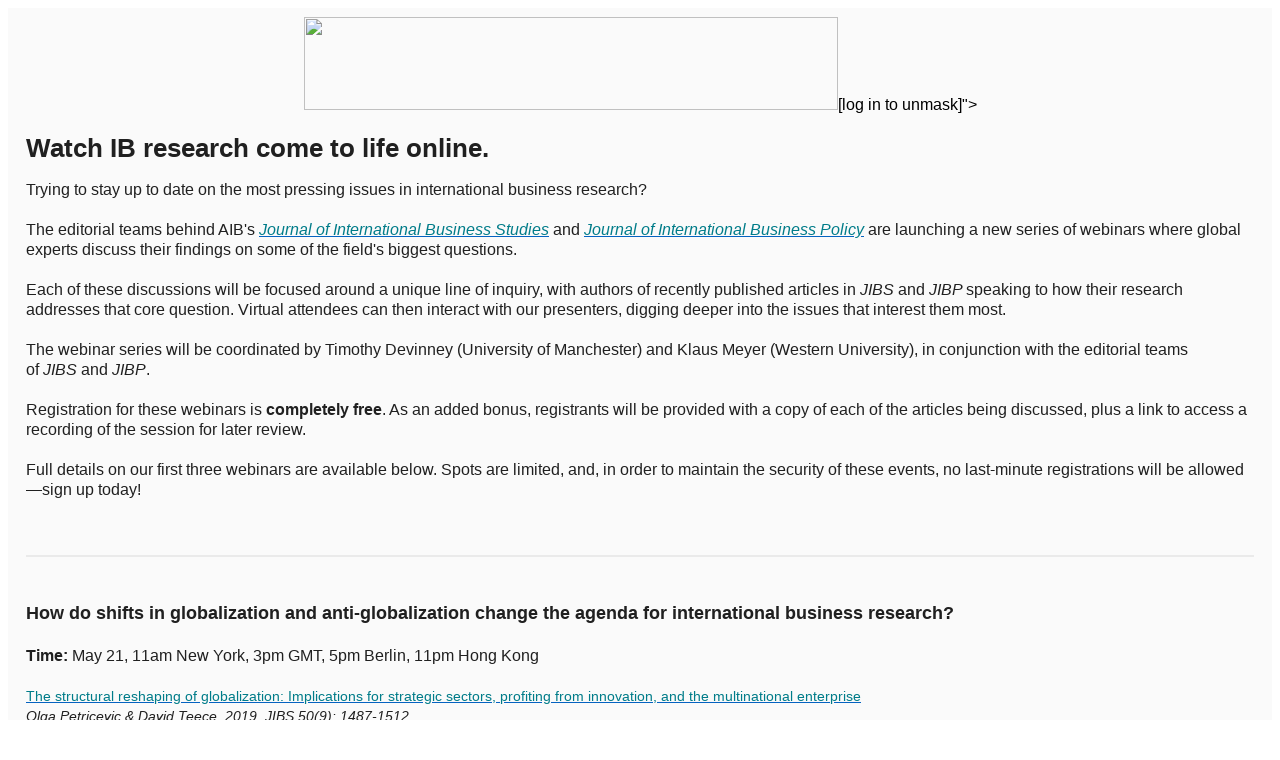

--- FILE ---
content_type: text/html; charset=Windows-1252
request_url: https://list.msu.edu/cgi-bin/wa?A3=ind2005&L=AIB-L&E=quoted-printable&P=1402839&B=--_000_DM6PR18MB26353A8896C81F4A107AADB6FFBF0DM6PR18MB2635namp_&T=text%2Fhtml;%20charset=Windows-1252&pending=
body_size: 6217
content:
<html xmlns:v="urn:schemas-microsoft-com:vml" xmlns:o="urn:schemas-microsoft-com:office:office" xmlns:w="urn:schemas-microsoft-com:office:word" xmlns:m="http://schemas.microsoft.com/office/2004/12/omml" xmlns="http://www.w3.org/TR/REC-html40">
<head>
<meta http-equiv="Content-Type" content="text/html; charset=Windows-1252">
<meta name="Generator" content="Microsoft Word 15 (filtered medium)">
<!--[if !mso]><style>v\:* {behavior:url(#default#VML);}
o\:* {behavior:url(#default#VML);}
w\:* {behavior:url(#default#VML);}
.shape {behavior:url(#default#VML);}
</style><![endif]--><style><!--
/* Font Definitions */
@font-face
	{font-family:Helvetica;
	panose-1:0 0 0 0 0 0 0 0 0 0;}
@font-face
	{font-family:"Cambria Math";
	panose-1:2 4 5 3 5 4 6 3 2 4;}
@font-face
	{font-family:Calibri;
	panose-1:2 15 5 2 2 2 4 3 2 4;}
@font-face
	{font-family:Times;
	panose-1:0 0 5 0 0 0 0 2 0 0;}
/* Style Definitions */
p.MsoNormal, li.MsoNormal, div.MsoNormal
	{margin:0in;
	margin-bottom:.0001pt;
	font-size:12.0pt;
	font-family:"Calibri",sans-serif;}
h1
	{mso-style-priority:9;
	mso-style-link:"Heading 1 Char";
	mso-margin-top-alt:auto;
	margin-right:0in;
	mso-margin-bottom-alt:auto;
	margin-left:0in;
	font-size:24.0pt;
	font-family:"Calibri",sans-serif;
	font-weight:bold;}
h4
	{mso-style-priority:9;
	mso-style-link:"Heading 4 Char";
	mso-margin-top-alt:auto;
	margin-right:0in;
	mso-margin-bottom-alt:auto;
	margin-left:0in;
	font-size:12.0pt;
	font-family:"Calibri",sans-serif;
	font-weight:bold;}
a:link, span.MsoHyperlink
	{mso-style-priority:99;
	color:#0563C1;
	text-decoration:underline;}
span.EmailStyle17
	{mso-style-type:personal-compose;
	font-family:"Calibri",sans-serif;
	color:windowtext;}
span.Heading1Char
	{mso-style-name:"Heading 1 Char";
	mso-style-priority:9;
	mso-style-link:"Heading 1";
	font-family:"Calibri",sans-serif;
	font-weight:bold;}
span.Heading4Char
	{mso-style-name:"Heading 4 Char";
	mso-style-priority:9;
	mso-style-link:"Heading 4";
	font-family:"Calibri",sans-serif;
	font-weight:bold;}
.MsoChpDefault
	{mso-style-type:export-only;
	font-size:12.0pt;
	font-family:"Calibri",sans-serif;}
@page WordSection1
	{size:8.5in 11.0in;
	margin:1.0in 1.0in 1.0in 1.0in;}
div.WordSection1
	{page:WordSection1;}
--></style><!--[if gte mso 9]><xml>
<o:shapedefaults v:ext="edit" spidmax="1026" />
</xml><![endif]--><!--[if gte mso 9]><xml>
<o:shapelayout v:ext="edit">
<o:idmap v:ext="edit" data="1" />
</o:shapelayout></xml><![endif]-->
</head>
<body lang="EN-US" link="#0563C1" vlink="#954F72">
<div class="WordSection1">
<table class="MsoNormalTable" border="0" cellspacing="0" cellpadding="0" width="100%" style="width:100.0%;background:#FAFAFA;border-collapse:collapse">
<tbody>
<tr>
<td valign="top" style="padding:6.75pt 0in 0in 0in">
<div align="center">
<table class="MsoNormalTable" border="0" cellspacing="0" cellpadding="0" width="100%" style="width:100.0%;border-collapse:collapse">
<tbody>
<tr>
<td valign="top" style="padding:0in 0in 0in 0in">
<table class="MsoNormalTable" border="0" cellspacing="0" cellpadding="0" width="100%" style="width:100.0%;border-collapse:collapse">
<tbody>
<tr>
<td valign="top" style="padding:0in 0in 0in 0in">
<table class="MsoNormalTable" border="0" cellspacing="0" cellpadding="0" align="left" width="100%" style="width:100.0%;border-collapse:collapse">
<tbody>
<tr>
<td valign="top" style="padding:0in 0in 0in 0in">
<p class="MsoNormal" align="center" style="text-align:center"><img width="534" height="93" style="width:5.5625in;height:.9687in" id="Picture_x0020_1" data-outlook-trace="F:0|T:1" src="cid:<a href="/cgi-bin/wa?LOGON=A3%3Dind2005%26L%3DAIB-L%26E%3Dquoted-printable%26P%3D1402839%26B%3D--_000_DM6PR18MB26353A8896C81F4A107AADB6FFBF0DM6PR18MB2635namp_%26T%3Dtext%252Fhtml%3B%2520charset%3DWindows-1252%26pending%3D" target="_parent" >[log in to unmask]</a>"><o:p></o:p></p>
</td>
</tr>
</tbody>
</table>
</td>
</tr>
</tbody>
</table>
</td>
</tr>
</tbody>
</table>
</div>
</td>
</tr>
<tr>
<td valign="top" style="padding:6.75pt 0in 6.75pt 0in;text-size-adjust: 100%;background:cover no-repeat rgb(255, 255, 255)" id="templateBody">
<div align="center">
<table class="MsoNormalTable" border="0" cellspacing="0" cellpadding="0" width="100%" style="width:100.0%;border-collapse:collapse;text-size-adjust: 100%">
<tbody>
<tr>
<td valign="top" style="padding:0in 0in 0in 0in;text-size-adjust: 100%">
<table class="MsoNormalTable" border="0" cellspacing="0" cellpadding="0" width="100%" style="width:100.0%;border-collapse:collapse;text-size-adjust: 100%">
<tbody>
<tr>
<td valign="top" style="padding:6.75pt 0in 0in 0in;text-size-adjust: 100%;min-width: 100%">
<table class="MsoNormalTable" border="0" cellspacing="0" cellpadding="0" align="left" width="100%" style="width:100.0%;border-collapse:collapse;text-size-adjust: 100%">
<tbody>
<tr>
<td valign="top" style="padding:0in 13.5pt 6.75pt 13.5pt;text-size-adjust: 100%;max-width:100%;min-width: 100%">
<h1 style="margin:0in;margin-bottom:.0001pt;line-height:24.4pt"><span style="font-size:19.5pt;font-family:Helvetica;color:#202020">Watch&nbsp;IB</span><em><span style="font-size:19.5pt;font-family:Helvetica;color:#202020">&nbsp;</span></em><span style="font-size:19.5pt;font-family:Helvetica;color:#202020">research
 come to life online.<o:p></o:p></span></h1>
<p style="mso-margin-top-alt:7.5pt;margin-right:0in;margin-bottom:7.5pt;margin-left:0in;line-height:15.0pt;text-size-adjust: 100%">
<span style="font-size:12.0pt;font-family:Helvetica;color:#202020">Trying to stay up to date on the most pressing issues in international business research?&nbsp;<br>
<br>
The editorial teams behind AIB's&nbsp;<strong><i><span style="font-family:Helvetica"><a href="http://www.jibs.net/" target="_blank"><span style="color:#007C89;font-weight:normal">Journal of International Business Studies</span></a>&nbsp;</span></i></strong>and&nbsp;<strong><i><span style="font-family:Helvetica"><a href="https://www.palgrave.com/gp/journal/42214" target="_blank"><span style="color:#007C89;font-weight:normal">Journal
 of International Business Policy</span></a>&nbsp;</span></i></strong>are launching a new series of&nbsp;webinars where global experts&nbsp;discuss their findings on some of the field's biggest questions.<br>
<br>
Each of these&nbsp;discussions will be focused around a unique line of inquiry, with authors of recently published articles in&nbsp;</span><em><span style="font-size:12.0pt;font-family:Helvetica;color:#202020">JIBS</span></em><span style="font-size:12.0pt;font-family:Helvetica;color:#202020">&nbsp;and&nbsp;</span><em><span style="font-size:12.0pt;font-family:Helvetica;color:#202020">JIBP&nbsp;</span></em><span style="font-size:12.0pt;font-family:Helvetica;color:#202020">speaking
 to how their research addresses that core question. Virtual attendees can then interact with our presenters, digging deeper into the issues&nbsp;that interest them most.<br>
<br>
The webinar series will be coordinated by Timothy Devinney (University of Manchester)&nbsp;and Klaus Meyer (Western University), in conjunction with the&nbsp;editorial teams of&nbsp;</span><em><span style="font-size:12.0pt;font-family:Helvetica;color:#202020">JIBS</span></em><span style="font-size:12.0pt;font-family:Helvetica;color:#202020">&nbsp;and&nbsp;</span><em><span style="font-size:12.0pt;font-family:Helvetica;color:#202020">JIBP</span></em><span style="font-size:12.0pt;font-family:Helvetica;color:#202020">.<br>
<br>
Registration for these webinars is&nbsp;<strong><span style="font-family:Helvetica">completely free</span></strong>.&nbsp;As an added bonus, registrants will be provided with a copy of each of the articles being discussed, plus a&nbsp;link to access a recording of the session
 for later review.<br>
<br>
Full details on our first three webinars are available below. Spots are limited, and, in order to maintain the security of these events, no last-minute registrations will be allowed—sign up&nbsp;today!<o:p></o:p></span></p>
</td>
</tr>
</tbody>
</table>
</td>
</tr>
</tbody>
</table>
<p class="MsoNormal"><o:p>&nbsp;</o:p></p>
<table class="MsoNormalTable" border="0" cellspacing="0" cellpadding="0" width="100%" style="width:100.0%;border-collapse:collapse;text-size-adjust: 100%;min-width: 100%">
<tbody>
<tr>
<td style="padding:13.5pt 13.5pt 13.5pt 13.5pt;text-size-adjust: 100%;min-width: 100%">
<table class="MsoNormalTable" border="1" cellspacing="0" cellpadding="0" width="100%" style="width:100.0%;border-collapse:collapse;border:none;text-size-adjust: 100%;min-width: 100%">
<tbody>
<tr>
<td style="border:none;border-top:solid #EAEAEA 1.5pt;padding:0in 0in 0in 0in;text-size-adjust: 100%;min-width: 100%">
</td>
</tr>
</tbody>
</table>
</td>
</tr>
</tbody>
</table>
<p class="MsoNormal"><o:p>&nbsp;</o:p></p>
<table class="MsoNormalTable" border="0" cellspacing="0" cellpadding="0" width="100%" style="width:100.0%;border-collapse:collapse;text-size-adjust: 100%;min-width: 100%">
<tbody>
<tr>
<td valign="top" style="padding:6.75pt 0in 0in 0in;text-size-adjust: 100%">
<table class="MsoNormalTable" border="0" cellspacing="0" cellpadding="0" align="left" width="100%" style="width:100.0%;border-collapse:collapse;text-size-adjust: 100%">
<tbody>
<tr>
<td valign="top" style="padding:0in 13.5pt 6.75pt 13.5pt;text-size-adjust: 100%;max-width:100%;min-width: 100%">
<h4 style="margin:0in;margin-bottom:.0001pt;line-height:16.9pt"><strong><span style="font-size:13.5pt;font-family:Helvetica;color:#202020">How do shifts in globalization and anti-globalization change the agenda for international business research?</span></strong><span style="font-size:13.5pt;font-family:Helvetica;color:#202020"><br>
&nbsp;<o:p></o:p></span></h4>
<p class="MsoNormal" style="line-height:15.0pt"><strong><span style="font-family:Helvetica;color:#202020">Time:&nbsp;</span></strong><span style="font-family:Helvetica;color:#202020">May 21, 11am&nbsp;New York, 3pm GMT, 5pm Berlin, 11pm Hong Kong<br>
<br>
</span><span style="font-size:10.5pt;font-family:Helvetica;color:#202020"><a href="https://doi.org/10.1057/s41267-019-00269-x" target="_blank"><span style="color:#007C89">The structural reshaping of globalization: Implications for strategic sectors, profiting
 from innovation, and the multinational enterprise</span></a><br>
<em><span style="font-family:Helvetica">Olga Petricevic &amp; David Teece, 2019, JIBS 50(9): 1487-1512</span></em></span><span style="font-family:Helvetica;color:#202020"><br>
</span><strong><span style="font-size:10.5pt;font-family:Helvetica;color:#202020">Presented by:</span></strong><span style="font-size:10.5pt;font-family:Helvetica;color:#202020">&nbsp;Olga Petricevic, University of Calgary</span><span style="font-family:Helvetica;color:#202020"><br>
<br>
<a href="https://doi.org/10.1057/s41267-019-00219-7" target="_blank"><span style="font-size:10.5pt;color:#007C89">De-globalization: Theories, predictions, and opportunities for international business research</span></a><br>
</span><em><span style="font-size:10.5pt;font-family:Helvetica;color:#202020">Michael Witt, 2019, JIBS 50(7): 1053-1077</span></em><span style="font-size:10.5pt;font-family:Helvetica;color:#202020"><br>
<strong><span style="font-family:Helvetica">Presented by:</span></strong>&nbsp;Michael Witt, INSEAD<br>
<br>
<a href="https://doi.org/10.1057/s42214-019-00021-0" target="_blank"><span style="color:#007C89">Protectionism, state discrimination, and international business since the onset of the Global Financial Crisis</span></a><br>
<em><span style="font-family:Helvetica">Simon Evenett, 2019, JIBP 2(1): 9-36</span></em><br>
<strong><span style="font-family:Helvetica">Presented by:</span></strong>&nbsp;Simon Evenett, University of St. Gallen<br>
<br>
<strong><span style="font-family:Helvetica">Moderator:</span></strong>&nbsp;Klaus Meyer, Western University</span><span style="font-family:Helvetica;color:#202020"><o:p></o:p></span></p>
</td>
</tr>
</tbody>
</table>
</td>
</tr>
</tbody>
</table>
<p class="MsoNormal"><o:p>&nbsp;</o:p></p>
<table class="MsoNormalTable" border="0" cellspacing="0" cellpadding="0" width="100%" style="width:100.0%;border-collapse:collapse;text-size-adjust: 100%;min-width: 100%">
<tbody>
<tr>
<td valign="top" style="padding:0in 0in 0in 0in;text-size-adjust: 100%">
<table class="MsoNormalTable" border="0" cellspacing="0" cellpadding="0" align="left" width="100%" style="width:100.0%;border-collapse:collapse;text-size-adjust: 100%">
<tbody>
<tr>
<td style="padding:6.75pt 13.5pt 6.75pt 13.5pt;text-size-adjust: 100%;min-width: 100%">
<table class="MsoNormalTable" border="0" cellspacing="0" cellpadding="0" width="100%" style="width:100.0%;background:#005596;border-collapse:collapse;text-size-adjust: 100%">
<tbody>
<tr>
<td valign="top" style="padding:13.5pt 13.5pt 13.5pt 13.5pt;text-size-adjust: 100%;min-width: 100%">
<p class="MsoNormal" align="center" style="text-align:center;line-height:15.75pt">
<span style="font-size:10.5pt;font-family:Helvetica;color:#F2F2F2"><a href="https://aib.regfox.com/aib-journals-webinar-shifts-in-globalization-and-anti-globalization" target="_blank"><strong><span style="font-size:18.0pt;font-family:Helvetica;color:gold">REGISTER
 NOW</span></strong></a></span><span style="font-size:10.5pt;font-family:Helvetica;color:#F2F2F2"><o:p></o:p></span></p>
</td>
</tr>
</tbody>
</table>
</td>
</tr>
</tbody>
</table>
</td>
</tr>
</tbody>
</table>
<p class="MsoNormal"><o:p>&nbsp;</o:p></p>
<table class="MsoNormalTable" border="0" cellspacing="0" cellpadding="0" width="100%" style="width:100.0%;border-collapse:collapse;text-size-adjust: 100%;min-width: 100%">
<tbody>
<tr>
<td style="padding:13.5pt 13.5pt 13.5pt 13.5pt;text-size-adjust: 100%;min-width: 100%">
<table class="MsoNormalTable" border="1" cellspacing="0" cellpadding="0" width="100%" style="width:100.0%;border-collapse:collapse;border:none;text-size-adjust: 100%;min-width: 100%">
<tbody>
<tr>
<td style="border:none;border-top:solid #EAEAEA 1.5pt;padding:0in 0in 0in 0in;text-size-adjust: 100%;min-width: 100%">
</td>
</tr>
</tbody>
</table>
</td>
</tr>
</tbody>
</table>
<p class="MsoNormal"><o:p>&nbsp;</o:p></p>
<table class="MsoNormalTable" border="0" cellspacing="0" cellpadding="0" width="100%" style="width:100.0%;border-collapse:collapse;text-size-adjust: 100%;min-width: 100%">
<tbody>
<tr>
<td valign="top" style="padding:6.75pt 0in 0in 0in;text-size-adjust: 100%">
<table class="MsoNormalTable" border="0" cellspacing="0" cellpadding="0" align="left" width="100%" style="width:100.0%;border-collapse:collapse;text-size-adjust: 100%">
<tbody>
<tr>
<td valign="top" style="padding:0in 13.5pt 6.75pt 13.5pt;text-size-adjust: 100%;max-width:100%;min-width: 100%">
<h4 style="margin:0in;margin-bottom:.0001pt;line-height:16.9pt"><strong><span style="font-size:13.5pt;font-family:Helvetica;color:#202020">How are global value chains changing in an evolving global environment?</span></strong><span style="font-size:13.5pt;font-family:Helvetica;color:#202020"><br>
&nbsp;<o:p></o:p></span></h4>
<p class="MsoNormal" style="line-height:15.0pt"><strong><span style="font-family:Helvetica;color:#202020">Time:&nbsp;</span></strong><span style="font-family:Helvetica;color:#202020">May 28, 11am&nbsp;New York, 3pm GMT, 5pm Berlin, 11pm Hong Kong<br>
<br>
</span><span style="font-size:10.5pt;font-family:Helvetica;color:#202020"><a href="https://doi.org/10.1057/s41267-020-00304-2" target="_blank"><span style="color:#007C89">Global value chains: A review of the multidisciplinary literature</span></a><br>
<em><span style="font-family:Helvetica">Liena Kano, Eric Tsang, &amp; Henry Wai-chung Yeung, 2020, JIBS 51(4)</span></em></span><span style="font-family:Helvetica;color:#202020"><br>
</span><strong><span style="font-size:10.5pt;font-family:Helvetica;color:#202020">Presented by:</span></strong><span style="font-size:10.5pt;font-family:Helvetica;color:#202020">&nbsp;Liena Kano, University of Calgary</span><span style="font-family:Helvetica;color:#202020"><br>
<br>
<a href="https://doi.org/10.1057/s41267-019-00218-8" target="_blank"><span style="font-size:10.5pt;color:#007C89">The global value chain and internalization theory</span></a><br>
</span><em><span style="font-size:10.5pt;font-family:Helvetica;color:#202020">Gabriel Benito, Bent Petersen, &amp; Lawrence Welch, 2019, JIBS 50(8):</span></em><strong><i><span style="font-size:10.5pt;font-family:Helvetica;color:#202020">&nbsp;</span></i></strong><em><span style="font-size:10.5pt;font-family:Helvetica;color:#202020">1414–1423</span></em><span style="font-size:10.5pt;font-family:Helvetica;color:#202020"><br>
<strong><span style="font-family:Helvetica">Presented by:</span></strong>&nbsp;Gabriel Benito, BI Norwegian Business School<br>
<br>
<a href="https://doi.org/10.1057/s41267-019-00282-0" target="_blank"><span style="color:#007C89">Accounting for firm heterogeneity in global value chains</span></a><br>
<em><span style="font-family:Helvetica">Fabienne Fortanier, Guannan Miao, Ans Kolk, &amp; Niccolo Pisani, 2020, JIBS 51(3):&nbsp;</span></em>432–453</span><span style="font-family:Helvetica;color:#202020"><br>
</span><strong><span style="font-size:10.5pt;font-family:Helvetica;color:#202020">Presented by:</span></strong><span style="font-size:10.5pt;font-family:Helvetica;color:#202020">&nbsp;Niccolo Pisani, University of Amsterdam<br>
<br>
<strong><span style="font-family:Helvetica">Moderator:</span></strong>&nbsp;Timothy Devinney, University of Manchester</span><span style="font-family:Helvetica;color:#202020"><o:p></o:p></span></p>
</td>
</tr>
</tbody>
</table>
</td>
</tr>
</tbody>
</table>
<p class="MsoNormal"><o:p>&nbsp;</o:p></p>
<table class="MsoNormalTable" border="0" cellspacing="0" cellpadding="0" width="100%" style="width:100.0%;border-collapse:collapse;text-size-adjust: 100%;min-width: 100%">
<tbody>
<tr>
<td valign="top" style="padding:0in 0in 0in 0in;text-size-adjust: 100%">
<table class="MsoNormalTable" border="0" cellspacing="0" cellpadding="0" align="left" width="100%" style="width:100.0%;border-collapse:collapse;text-size-adjust: 100%">
<tbody>
<tr>
<td style="padding:6.75pt 13.5pt 6.75pt 13.5pt;text-size-adjust: 100%;min-width: 100%">
<table class="MsoNormalTable" border="0" cellspacing="0" cellpadding="0" width="100%" style="width:100.0%;background:#005596;border-collapse:collapse;text-size-adjust: 100%">
<tbody>
<tr>
<td valign="top" style="padding:13.5pt 13.5pt 13.5pt 13.5pt;text-size-adjust: 100%;min-width: 100%">
<p class="MsoNormal" align="center" style="text-align:center;line-height:15.75pt">
<span style="font-size:10.5pt;font-family:Helvetica;color:#F2F2F2"><a href="https://aib.regfox.com/aib-journals-webinar-global-value-chains" target="_blank"><strong><span style="font-size:18.0pt;font-family:Helvetica;color:gold">REGISTER NOW</span></strong></a></span><span style="font-size:10.5pt;font-family:Helvetica;color:#F2F2F2"><o:p></o:p></span></p>
</td>
</tr>
</tbody>
</table>
</td>
</tr>
</tbody>
</table>
</td>
</tr>
</tbody>
</table>
<p class="MsoNormal"><o:p>&nbsp;</o:p></p>
<table class="MsoNormalTable" border="0" cellspacing="0" cellpadding="0" width="100%" style="width:100.0%;border-collapse:collapse;text-size-adjust: 100%;min-width: 100%">
<tbody>
<tr>
<td style="padding:13.5pt 13.5pt 13.5pt 13.5pt;text-size-adjust: 100%;min-width: 100%">
<table class="MsoNormalTable" border="1" cellspacing="0" cellpadding="0" width="100%" style="width:100.0%;border-collapse:collapse;border:none;text-size-adjust: 100%;min-width: 100%">
<tbody>
<tr>
<td style="border:none;border-top:solid #EAEAEA 1.5pt;padding:0in 0in 0in 0in;text-size-adjust: 100%;min-width: 100%">
</td>
</tr>
</tbody>
</table>
</td>
</tr>
</tbody>
</table>
<p class="MsoNormal"><o:p>&nbsp;</o:p></p>
<table class="MsoNormalTable" border="0" cellspacing="0" cellpadding="0" width="100%" style="width:100.0%;border-collapse:collapse;text-size-adjust: 100%;min-width: 100%">
<tbody>
<tr>
<td valign="top" style="padding:6.75pt 0in 0in 0in;text-size-adjust: 100%">
<table class="MsoNormalTable" border="0" cellspacing="0" cellpadding="0" align="left" width="100%" style="width:100.0%;border-collapse:collapse;text-size-adjust: 100%">
<tbody>
<tr>
<td valign="top" style="padding:0in 13.5pt 6.75pt 13.5pt;text-size-adjust: 100%;max-width:100%;min-width: 100%">
<h4 style="margin:0in;margin-bottom:.0001pt;line-height:16.9pt"><strong><span style="font-size:13.5pt;font-family:Helvetica;color:#202020">How does the rise of the digital economy change the ways IB is conducted?</span></strong><span style="font-size:13.5pt;font-family:Helvetica;color:#202020"><br>
&nbsp;<o:p></o:p></span></h4>
<p class="MsoNormal" style="line-height:15.0pt"><strong><span style="font-family:Helvetica;color:#202020">Time:&nbsp;</span></strong><span style="font-family:Helvetica;color:#202020">June 4, 11am&nbsp;New York, 3pm GMT, 5pm Berlin, 11pm Hong Kong<br>
<br>
</span><span style="font-size:10.5pt;font-family:Helvetica;color:#202020"><a href="https://doi.org/10.1057/s41267-019-00263-3" target="_blank"><span style="color:#007C89">Ecosystem-specific advantages in international digital commerce</span></a><br>
<em><span style="font-family:Helvetica">Jiatao Li, Liang Chen, Jingtao Yi, Jiye Mao &amp; Jianwen Liao,&nbsp;2019, JIBS 50(9): 1448-1463</span></em><br>
<strong><span style="font-family:Helvetica">Presented by:</span></strong>&nbsp;Liang Chen, University of Melbourne</span><span style="font-family:Helvetica;color:#202020"><br>
<br>
<a href="https://doi.org/10.1057/s41267-019-00262-4" target="_blank"><span style="font-size:10.5pt;color:#007C89">Global platforms and ecosystems: Implications for international business theories</span></a><br>
</span><em><span style="font-size:10.5pt;font-family:Helvetica;color:#202020">Satish Nambisan, Shaker Zahra &amp; Yadong Luo, 2019, JIBS 50(9): 1464-1486</span></em><span style="font-size:10.5pt;font-family:Helvetica;color:#202020"><br>
<strong><span style="font-family:Helvetica">Presented by:</span></strong>&nbsp;Satish Nambisan, Case Western Reserve University<br>
<br>
<a href="https://doi.org/10.1057/s41267-019-00243-7" target="_blank"><span style="color:#007C89">Internalization theory for the digital economy</span></a><br>
<em><span style="font-family:Helvetica">Elitsa Banalieva &amp; Charles Dhanaraj, 2019,&nbsp;JIBS 50(8): 1372-1387</span></em><br>
<strong><span style="font-family:Helvetica">Presented by:</span></strong>&nbsp;Elitsa Banalieva, Northeastern University<br>
<br>
<strong><span style="font-family:Helvetica">Moderator:</span></strong>&nbsp;Klaus Meyer, Western University</span><span style="font-family:Helvetica;color:#202020"><o:p></o:p></span></p>
</td>
</tr>
</tbody>
</table>
</td>
</tr>
</tbody>
</table>
<p class="MsoNormal"><o:p>&nbsp;</o:p></p>
<table class="MsoNormalTable" border="0" cellspacing="0" cellpadding="0" width="100%" style="width:100.0%;border-collapse:collapse;text-size-adjust: 100%;min-width: 100%">
<tbody>
<tr>
<td valign="top" style="padding:0in 0in 0in 0in;text-size-adjust: 100%">
<table class="MsoNormalTable" border="0" cellspacing="0" cellpadding="0" align="left" width="100%" style="width:100.0%;border-collapse:collapse;text-size-adjust: 100%">
<tbody>
<tr>
<td style="padding:6.75pt 13.5pt 6.75pt 13.5pt;text-size-adjust: 100%;min-width: 100%">
<table class="MsoNormalTable" border="0" cellspacing="0" cellpadding="0" width="100%" style="width:100.0%;background:#005596;border-collapse:collapse;text-size-adjust: 100%">
<tbody>
<tr>
<td valign="top" style="padding:13.5pt 13.5pt 13.5pt 13.5pt;text-size-adjust: 100%;min-width: 100%">
<p class="MsoNormal" align="center" style="text-align:center;line-height:15.75pt">
<span style="font-size:10.5pt;font-family:Helvetica;color:#F2F2F2"><a href="https://aib.regfox.com/aib-journals-webinar-rise-of-the-digital-economy" target="_blank"><strong><span style="font-size:18.0pt;font-family:Helvetica;color:gold">REGISTER NOW</span></strong></a></span><span style="font-size:10.5pt;font-family:Helvetica;color:#F2F2F2"><o:p></o:p></span></p>
</td>
</tr>
</tbody>
</table>
</td>
</tr>
</tbody>
</table>
</td>
</tr>
</tbody>
</table>
</td>
</tr>
</tbody>
</table>
</div>
</td>
</tr>
</tbody>
</table>
<p class="MsoNormal"><o:p>&nbsp;</o:p></p>
</div>
</body>
</html>
<FONT FACE="'Courier New" SIZE="2">
____<br>
AIB-L is brought to you by the Academy of International Business.<br>
For information: <a href="http://aib.msu.edu/community/aib-l.asp">http://aib.msu.edu/community/aib-l.asp</a><br>
To post message: <a href="mailto:[log in to unmask]"><a href="/cgi-bin/wa?LOGON=A3%3Dind2005%26L%3DAIB-L%26E%3Dquoted-printable%26P%3D1402839%26B%3D--_000_DM6PR18MB26353A8896C81F4A107AADB6FFBF0DM6PR18MB2635namp_%26T%3Dtext%252Fhtml%3B%2520charset%3DWindows-1252%26pending%3D" target="_parent" >[log in to unmask]</a></a><br>
For assistance:  <a href="mailto:[log in to unmask]"><a href="/cgi-bin/wa?LOGON=A3%3Dind2005%26L%3DAIB-L%26E%3Dquoted-printable%26P%3D1402839%26B%3D--_000_DM6PR18MB26353A8896C81F4A107AADB6FFBF0DM6PR18MB2635namp_%26T%3Dtext%252Fhtml%3B%2520charset%3DWindows-1252%26pending%3D" target="_parent" >[log in to unmask]</a></a><br>
AIB-L is a moderated list.<br>
</FONT>

